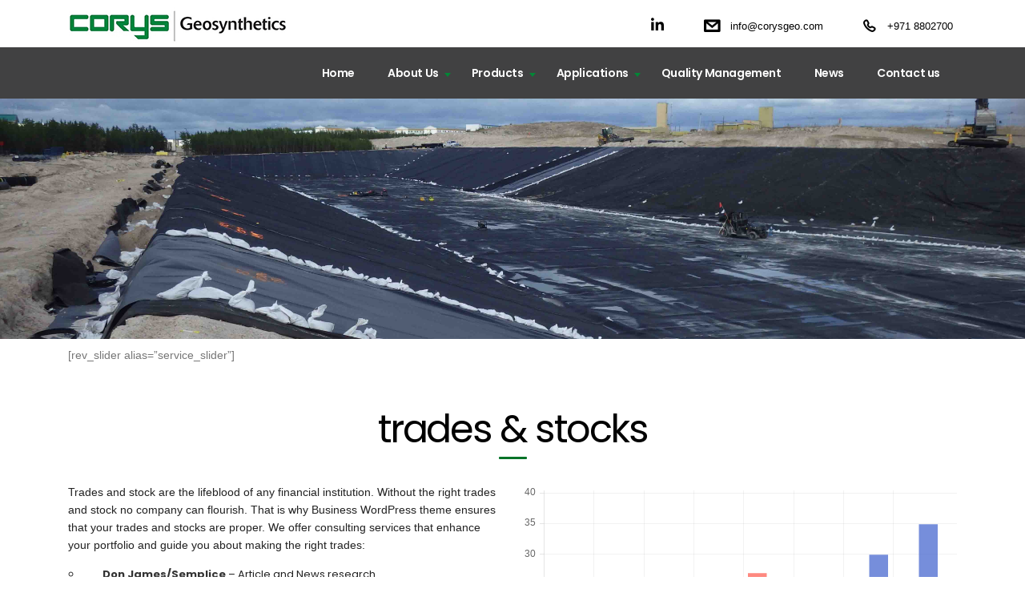

--- FILE ---
content_type: text/html; charset=UTF-8
request_url: https://corysgeo.com/service-new/trades-stocks/
body_size: 14926
content:
<!DOCTYPE html>
<html lang="en-US" class="no-js">
<head>
    <meta charset="UTF-8">
    <meta name="viewport" content="width=device-width, initial-scale=1">
    <link rel="profile" href="http://gmpg.org/xfn/11">
    <link rel="pingback" href="https://corysgeo.com/xmlrpc.php">
    <title>Trades &#038; Stocks &#8211; Corys Geosynthetics</title>
<meta name='robots' content='max-image-preview:large' />
<link rel='dns-prefetch' href='//fonts.googleapis.com' />
<link rel="alternate" type="application/rss+xml" title="Corys Geosynthetics &raquo; Feed" href="https://corysgeo.com/feed/" />
<link rel="alternate" type="application/rss+xml" title="Corys Geosynthetics &raquo; Comments Feed" href="https://corysgeo.com/comments/feed/" />
<link rel="alternate" title="oEmbed (JSON)" type="application/json+oembed" href="https://corysgeo.com/wp-json/oembed/1.0/embed?url=https%3A%2F%2Fcorysgeo.com%2Fservice-new%2Ftrades-stocks%2F" />
<link rel="alternate" title="oEmbed (XML)" type="text/xml+oembed" href="https://corysgeo.com/wp-json/oembed/1.0/embed?url=https%3A%2F%2Fcorysgeo.com%2Fservice-new%2Ftrades-stocks%2F&#038;format=xml" />
<script type="text/javascript">var $TS_VCSC_CurrentPluginRelease = "5.2.2";var $TS_VCSC_CurrentComposerRelease = "7.1";var $TS_VCSC_Lightbox_Activated = true;var $TS_VCSC_Lightbox_Thumbs = "bottom";var $TS_VCSC_Lightbox_Thumbsize = 50;var $TS_VCSC_Lightbox_Animation = "random";var $TS_VCSC_Lightbox_Captions = "data-title";var $TS_VCSC_Lightbox_Closer = true;var $TS_VCSC_Lightbox_Durations = 5000;var $TS_VCSC_Lightbox_Share = false;var $TS_VCSC_Lightbox_LoadAPIs = true;var $TS_VCSC_Lightbox_Social = "fb,tw,gp,pin";var $TS_VCSC_Lightbox_NoTouch = false;var $TS_VCSC_Lightbox_BGClose = true;var $TS_VCSC_Lightbox_NoHashes = true;var $TS_VCSC_Lightbox_Keyboard = true;var $TS_VCSC_Lightbox_FullScreen = true;var $TS_VCSC_Lightbox_Zoom = true;var $TS_VCSC_Lightbox_FXSpeed = 300;var $TS_VCSC_Lightbox_Scheme = "dark";var $TS_VCSC_Lightbox_URLColor = false;var $TS_VCSC_Lightbox_Backlight = "#ffffff";var $TS_VCSC_Lightbox_UseColor = false;var $TS_VCSC_Lightbox_Overlay = "#000000";var $TS_VCSC_Lightbox_Background = "";var $TS_VCSC_Lightbox_Repeat = "no-repeat";var $TS_VCSC_Lightbox_Noise = "";var $TS_VCSC_Lightbox_CORS = false;var $TS_VCSC_Lightbox_Tapping = true;var $TS_VCSC_Lightbox_ScrollBlock = "js";var $TS_VCSC_Lightbox_Protection = "none";var $TS_VCSC_Lightbox_HistoryClose = false;var $TS_VCSC_Lightbox_HomeURL = "https://corysgeo.com";var $TS_VCSC_Lightbox_LastScroll = 0;var $TS_VCSC_Lightbox_Showing = false;var $TS_VCSC_Lightbox_PrettyPhoto = false;var $TS_VCSC_Hammer_ReleaseNew = true;var $TS_VCSC_Countdown_DaysLabel = "Days";var $TS_VCSC_Countdown_DayLabel = "Day";var $TS_VCSC_Countdown_HoursLabel = "Hours";var $TS_VCSC_Countdown_HourLabel = "Hour";var $TS_VCSC_Countdown_MinutesLabel = "Minutes";var $TS_VCSC_Countdown_MinuteLabel = "Minute";var $TS_VCSC_Countdown_SecondsLabel = "Seconds";var $TS_VCSC_Countdown_SecondLabel = "Second";</script><style id='wp-img-auto-sizes-contain-inline-css' type='text/css'>
img:is([sizes=auto i],[sizes^="auto," i]){contain-intrinsic-size:3000px 1500px}
/*# sourceURL=wp-img-auto-sizes-contain-inline-css */
</style>
<link rel='stylesheet' id='sbi_styles-css' href='https://corysgeo.com/wp-content/plugins/instagram-feed/css/sbi-styles.min.css?ver=6.10.0' type='text/css' media='all' />
<style id='wp-emoji-styles-inline-css' type='text/css'>

	img.wp-smiley, img.emoji {
		display: inline !important;
		border: none !important;
		box-shadow: none !important;
		height: 1em !important;
		width: 1em !important;
		margin: 0 0.07em !important;
		vertical-align: -0.1em !important;
		background: none !important;
		padding: 0 !important;
	}
/*# sourceURL=wp-emoji-styles-inline-css */
</style>
<style id='wp-block-library-inline-css' type='text/css'>
:root{--wp-block-synced-color:#7a00df;--wp-block-synced-color--rgb:122,0,223;--wp-bound-block-color:var(--wp-block-synced-color);--wp-editor-canvas-background:#ddd;--wp-admin-theme-color:#007cba;--wp-admin-theme-color--rgb:0,124,186;--wp-admin-theme-color-darker-10:#006ba1;--wp-admin-theme-color-darker-10--rgb:0,107,160.5;--wp-admin-theme-color-darker-20:#005a87;--wp-admin-theme-color-darker-20--rgb:0,90,135;--wp-admin-border-width-focus:2px}@media (min-resolution:192dpi){:root{--wp-admin-border-width-focus:1.5px}}.wp-element-button{cursor:pointer}:root .has-very-light-gray-background-color{background-color:#eee}:root .has-very-dark-gray-background-color{background-color:#313131}:root .has-very-light-gray-color{color:#eee}:root .has-very-dark-gray-color{color:#313131}:root .has-vivid-green-cyan-to-vivid-cyan-blue-gradient-background{background:linear-gradient(135deg,#00d084,#0693e3)}:root .has-purple-crush-gradient-background{background:linear-gradient(135deg,#34e2e4,#4721fb 50%,#ab1dfe)}:root .has-hazy-dawn-gradient-background{background:linear-gradient(135deg,#faaca8,#dad0ec)}:root .has-subdued-olive-gradient-background{background:linear-gradient(135deg,#fafae1,#67a671)}:root .has-atomic-cream-gradient-background{background:linear-gradient(135deg,#fdd79a,#004a59)}:root .has-nightshade-gradient-background{background:linear-gradient(135deg,#330968,#31cdcf)}:root .has-midnight-gradient-background{background:linear-gradient(135deg,#020381,#2874fc)}:root{--wp--preset--font-size--normal:16px;--wp--preset--font-size--huge:42px}.has-regular-font-size{font-size:1em}.has-larger-font-size{font-size:2.625em}.has-normal-font-size{font-size:var(--wp--preset--font-size--normal)}.has-huge-font-size{font-size:var(--wp--preset--font-size--huge)}.has-text-align-center{text-align:center}.has-text-align-left{text-align:left}.has-text-align-right{text-align:right}.has-fit-text{white-space:nowrap!important}#end-resizable-editor-section{display:none}.aligncenter{clear:both}.items-justified-left{justify-content:flex-start}.items-justified-center{justify-content:center}.items-justified-right{justify-content:flex-end}.items-justified-space-between{justify-content:space-between}.screen-reader-text{border:0;clip-path:inset(50%);height:1px;margin:-1px;overflow:hidden;padding:0;position:absolute;width:1px;word-wrap:normal!important}.screen-reader-text:focus{background-color:#ddd;clip-path:none;color:#444;display:block;font-size:1em;height:auto;left:5px;line-height:normal;padding:15px 23px 14px;text-decoration:none;top:5px;width:auto;z-index:100000}html :where(.has-border-color){border-style:solid}html :where([style*=border-top-color]){border-top-style:solid}html :where([style*=border-right-color]){border-right-style:solid}html :where([style*=border-bottom-color]){border-bottom-style:solid}html :where([style*=border-left-color]){border-left-style:solid}html :where([style*=border-width]){border-style:solid}html :where([style*=border-top-width]){border-top-style:solid}html :where([style*=border-right-width]){border-right-style:solid}html :where([style*=border-bottom-width]){border-bottom-style:solid}html :where([style*=border-left-width]){border-left-style:solid}html :where(img[class*=wp-image-]){height:auto;max-width:100%}:where(figure){margin:0 0 1em}html :where(.is-position-sticky){--wp-admin--admin-bar--position-offset:var(--wp-admin--admin-bar--height,0px)}@media screen and (max-width:600px){html :where(.is-position-sticky){--wp-admin--admin-bar--position-offset:0px}}

/*# sourceURL=wp-block-library-inline-css */
</style><style id='global-styles-inline-css' type='text/css'>
:root{--wp--preset--aspect-ratio--square: 1;--wp--preset--aspect-ratio--4-3: 4/3;--wp--preset--aspect-ratio--3-4: 3/4;--wp--preset--aspect-ratio--3-2: 3/2;--wp--preset--aspect-ratio--2-3: 2/3;--wp--preset--aspect-ratio--16-9: 16/9;--wp--preset--aspect-ratio--9-16: 9/16;--wp--preset--color--black: #000000;--wp--preset--color--cyan-bluish-gray: #abb8c3;--wp--preset--color--white: #ffffff;--wp--preset--color--pale-pink: #f78da7;--wp--preset--color--vivid-red: #cf2e2e;--wp--preset--color--luminous-vivid-orange: #ff6900;--wp--preset--color--luminous-vivid-amber: #fcb900;--wp--preset--color--light-green-cyan: #7bdcb5;--wp--preset--color--vivid-green-cyan: #00d084;--wp--preset--color--pale-cyan-blue: #8ed1fc;--wp--preset--color--vivid-cyan-blue: #0693e3;--wp--preset--color--vivid-purple: #9b51e0;--wp--preset--gradient--vivid-cyan-blue-to-vivid-purple: linear-gradient(135deg,rgb(6,147,227) 0%,rgb(155,81,224) 100%);--wp--preset--gradient--light-green-cyan-to-vivid-green-cyan: linear-gradient(135deg,rgb(122,220,180) 0%,rgb(0,208,130) 100%);--wp--preset--gradient--luminous-vivid-amber-to-luminous-vivid-orange: linear-gradient(135deg,rgb(252,185,0) 0%,rgb(255,105,0) 100%);--wp--preset--gradient--luminous-vivid-orange-to-vivid-red: linear-gradient(135deg,rgb(255,105,0) 0%,rgb(207,46,46) 100%);--wp--preset--gradient--very-light-gray-to-cyan-bluish-gray: linear-gradient(135deg,rgb(238,238,238) 0%,rgb(169,184,195) 100%);--wp--preset--gradient--cool-to-warm-spectrum: linear-gradient(135deg,rgb(74,234,220) 0%,rgb(151,120,209) 20%,rgb(207,42,186) 40%,rgb(238,44,130) 60%,rgb(251,105,98) 80%,rgb(254,248,76) 100%);--wp--preset--gradient--blush-light-purple: linear-gradient(135deg,rgb(255,206,236) 0%,rgb(152,150,240) 100%);--wp--preset--gradient--blush-bordeaux: linear-gradient(135deg,rgb(254,205,165) 0%,rgb(254,45,45) 50%,rgb(107,0,62) 100%);--wp--preset--gradient--luminous-dusk: linear-gradient(135deg,rgb(255,203,112) 0%,rgb(199,81,192) 50%,rgb(65,88,208) 100%);--wp--preset--gradient--pale-ocean: linear-gradient(135deg,rgb(255,245,203) 0%,rgb(182,227,212) 50%,rgb(51,167,181) 100%);--wp--preset--gradient--electric-grass: linear-gradient(135deg,rgb(202,248,128) 0%,rgb(113,206,126) 100%);--wp--preset--gradient--midnight: linear-gradient(135deg,rgb(2,3,129) 0%,rgb(40,116,252) 100%);--wp--preset--font-size--small: 13px;--wp--preset--font-size--medium: 20px;--wp--preset--font-size--large: 36px;--wp--preset--font-size--x-large: 42px;--wp--preset--spacing--20: 0.44rem;--wp--preset--spacing--30: 0.67rem;--wp--preset--spacing--40: 1rem;--wp--preset--spacing--50: 1.5rem;--wp--preset--spacing--60: 2.25rem;--wp--preset--spacing--70: 3.38rem;--wp--preset--spacing--80: 5.06rem;--wp--preset--shadow--natural: 6px 6px 9px rgba(0, 0, 0, 0.2);--wp--preset--shadow--deep: 12px 12px 50px rgba(0, 0, 0, 0.4);--wp--preset--shadow--sharp: 6px 6px 0px rgba(0, 0, 0, 0.2);--wp--preset--shadow--outlined: 6px 6px 0px -3px rgb(255, 255, 255), 6px 6px rgb(0, 0, 0);--wp--preset--shadow--crisp: 6px 6px 0px rgb(0, 0, 0);}:where(.is-layout-flex){gap: 0.5em;}:where(.is-layout-grid){gap: 0.5em;}body .is-layout-flex{display: flex;}.is-layout-flex{flex-wrap: wrap;align-items: center;}.is-layout-flex > :is(*, div){margin: 0;}body .is-layout-grid{display: grid;}.is-layout-grid > :is(*, div){margin: 0;}:where(.wp-block-columns.is-layout-flex){gap: 2em;}:where(.wp-block-columns.is-layout-grid){gap: 2em;}:where(.wp-block-post-template.is-layout-flex){gap: 1.25em;}:where(.wp-block-post-template.is-layout-grid){gap: 1.25em;}.has-black-color{color: var(--wp--preset--color--black) !important;}.has-cyan-bluish-gray-color{color: var(--wp--preset--color--cyan-bluish-gray) !important;}.has-white-color{color: var(--wp--preset--color--white) !important;}.has-pale-pink-color{color: var(--wp--preset--color--pale-pink) !important;}.has-vivid-red-color{color: var(--wp--preset--color--vivid-red) !important;}.has-luminous-vivid-orange-color{color: var(--wp--preset--color--luminous-vivid-orange) !important;}.has-luminous-vivid-amber-color{color: var(--wp--preset--color--luminous-vivid-amber) !important;}.has-light-green-cyan-color{color: var(--wp--preset--color--light-green-cyan) !important;}.has-vivid-green-cyan-color{color: var(--wp--preset--color--vivid-green-cyan) !important;}.has-pale-cyan-blue-color{color: var(--wp--preset--color--pale-cyan-blue) !important;}.has-vivid-cyan-blue-color{color: var(--wp--preset--color--vivid-cyan-blue) !important;}.has-vivid-purple-color{color: var(--wp--preset--color--vivid-purple) !important;}.has-black-background-color{background-color: var(--wp--preset--color--black) !important;}.has-cyan-bluish-gray-background-color{background-color: var(--wp--preset--color--cyan-bluish-gray) !important;}.has-white-background-color{background-color: var(--wp--preset--color--white) !important;}.has-pale-pink-background-color{background-color: var(--wp--preset--color--pale-pink) !important;}.has-vivid-red-background-color{background-color: var(--wp--preset--color--vivid-red) !important;}.has-luminous-vivid-orange-background-color{background-color: var(--wp--preset--color--luminous-vivid-orange) !important;}.has-luminous-vivid-amber-background-color{background-color: var(--wp--preset--color--luminous-vivid-amber) !important;}.has-light-green-cyan-background-color{background-color: var(--wp--preset--color--light-green-cyan) !important;}.has-vivid-green-cyan-background-color{background-color: var(--wp--preset--color--vivid-green-cyan) !important;}.has-pale-cyan-blue-background-color{background-color: var(--wp--preset--color--pale-cyan-blue) !important;}.has-vivid-cyan-blue-background-color{background-color: var(--wp--preset--color--vivid-cyan-blue) !important;}.has-vivid-purple-background-color{background-color: var(--wp--preset--color--vivid-purple) !important;}.has-black-border-color{border-color: var(--wp--preset--color--black) !important;}.has-cyan-bluish-gray-border-color{border-color: var(--wp--preset--color--cyan-bluish-gray) !important;}.has-white-border-color{border-color: var(--wp--preset--color--white) !important;}.has-pale-pink-border-color{border-color: var(--wp--preset--color--pale-pink) !important;}.has-vivid-red-border-color{border-color: var(--wp--preset--color--vivid-red) !important;}.has-luminous-vivid-orange-border-color{border-color: var(--wp--preset--color--luminous-vivid-orange) !important;}.has-luminous-vivid-amber-border-color{border-color: var(--wp--preset--color--luminous-vivid-amber) !important;}.has-light-green-cyan-border-color{border-color: var(--wp--preset--color--light-green-cyan) !important;}.has-vivid-green-cyan-border-color{border-color: var(--wp--preset--color--vivid-green-cyan) !important;}.has-pale-cyan-blue-border-color{border-color: var(--wp--preset--color--pale-cyan-blue) !important;}.has-vivid-cyan-blue-border-color{border-color: var(--wp--preset--color--vivid-cyan-blue) !important;}.has-vivid-purple-border-color{border-color: var(--wp--preset--color--vivid-purple) !important;}.has-vivid-cyan-blue-to-vivid-purple-gradient-background{background: var(--wp--preset--gradient--vivid-cyan-blue-to-vivid-purple) !important;}.has-light-green-cyan-to-vivid-green-cyan-gradient-background{background: var(--wp--preset--gradient--light-green-cyan-to-vivid-green-cyan) !important;}.has-luminous-vivid-amber-to-luminous-vivid-orange-gradient-background{background: var(--wp--preset--gradient--luminous-vivid-amber-to-luminous-vivid-orange) !important;}.has-luminous-vivid-orange-to-vivid-red-gradient-background{background: var(--wp--preset--gradient--luminous-vivid-orange-to-vivid-red) !important;}.has-very-light-gray-to-cyan-bluish-gray-gradient-background{background: var(--wp--preset--gradient--very-light-gray-to-cyan-bluish-gray) !important;}.has-cool-to-warm-spectrum-gradient-background{background: var(--wp--preset--gradient--cool-to-warm-spectrum) !important;}.has-blush-light-purple-gradient-background{background: var(--wp--preset--gradient--blush-light-purple) !important;}.has-blush-bordeaux-gradient-background{background: var(--wp--preset--gradient--blush-bordeaux) !important;}.has-luminous-dusk-gradient-background{background: var(--wp--preset--gradient--luminous-dusk) !important;}.has-pale-ocean-gradient-background{background: var(--wp--preset--gradient--pale-ocean) !important;}.has-electric-grass-gradient-background{background: var(--wp--preset--gradient--electric-grass) !important;}.has-midnight-gradient-background{background: var(--wp--preset--gradient--midnight) !important;}.has-small-font-size{font-size: var(--wp--preset--font-size--small) !important;}.has-medium-font-size{font-size: var(--wp--preset--font-size--medium) !important;}.has-large-font-size{font-size: var(--wp--preset--font-size--large) !important;}.has-x-large-font-size{font-size: var(--wp--preset--font-size--x-large) !important;}
/*# sourceURL=global-styles-inline-css */
</style>

<style id='classic-theme-styles-inline-css' type='text/css'>
/*! This file is auto-generated */
.wp-block-button__link{color:#fff;background-color:#32373c;border-radius:9999px;box-shadow:none;text-decoration:none;padding:calc(.667em + 2px) calc(1.333em + 2px);font-size:1.125em}.wp-block-file__button{background:#32373c;color:#fff;text-decoration:none}
/*# sourceURL=/wp-includes/css/classic-themes.min.css */
</style>
<link rel='stylesheet' id='stm-stm-css' href='https://corysgeo.com/wp-content/uploads/stm_fonts/stm/stm.css?ver=1.0' type='text/css' media='all' />
<link rel='stylesheet' id='formcraft-common-css' href='https://corysgeo.com/wp-content/plugins/formcraft3/dist/formcraft-common.css?ver=3.9.12' type='text/css' media='all' />
<link rel='stylesheet' id='formcraft-form-css' href='https://corysgeo.com/wp-content/plugins/formcraft3/dist/form.css?ver=3.9.12' type='text/css' media='all' />
<link rel='stylesheet' id='bootstrap-css' href='https://corysgeo.com/wp-content/themes/consulting/assets/css/bootstrap.min.css?ver=4.1.3' type='text/css' media='all' />
<link rel='stylesheet' id='font-awesome-css' href='https://corysgeo.com/wp-content/themes/consulting/assets/css/font-awesome.min.css?ver=4.1.3' type='text/css' media='all' />
<link rel='stylesheet' id='consulting-style-css' href='https://corysgeo.com/wp-content/themes/consulting/style.css?ver=4.1.3' type='text/css' media='all' />
<link rel='stylesheet' id='consulting-layout-css' href='https://corysgeo.com/wp-content/themes/consulting/assets/css/layout_zurich/main.css?ver=4.1.3' type='text/css' media='all' />
<style id='consulting-layout-inline-css' type='text/css'>
.page_title{ color: #ffffff !important; background-repeat: no-repeat !important; }body .page_title h1:after{
				background: #ffffff;
			}.mtc, .mtc_h:hover{
					color: #002e5b!important
				}.stc, .stc_h:hover{
					color: #ff636a!important
				}.ttc, .ttc_h:hover{
					color: #ff636a!important
				}.mbc, .mbc_h:hover, .stm-search .stm_widget_search button{
					background-color: #002e5b!important
				}.sbc, .sbc_h:hover{
					background-color: #ff636a!important
				}.tbc, .tbc_h:hover{
					background-color: #ff636a!important
				}.mbdc, .mbdc_h:hover{
					border-color: #002e5b!important
				}.sbdc, .sbdc_h:hover{
					border-color: #ff636a!important
				}.tbdc, .tbdc_h:hover{
					border-color: #ff636a!important
				}
/*# sourceURL=consulting-layout-inline-css */
</style>
<link rel='stylesheet' id='select2-css' href='https://corysgeo.com/wp-content/themes/consulting/assets/css/select2.min.css?ver=4.1.3' type='text/css' media='all' />
<link rel='stylesheet' id='header_builder-css' href='https://corysgeo.com/wp-content/themes/consulting/assets/css/header_builder.css?ver=4.1.3' type='text/css' media='all' />
<link rel='stylesheet' id='stm_megamenu-css' href='https://corysgeo.com/wp-content/themes/consulting/inc/megamenu/assets/css/megamenu.css?ver=6.9' type='text/css' media='all' />
<link rel='stylesheet' id='js_composer_front-css' href='https://corysgeo.com/wp-content/plugins/js_composer/assets/css/js_composer.min.css?ver=7.1' type='text/css' media='all' />
<link rel='stylesheet' id='stm-google-fonts-css' href='//fonts.googleapis.com/css?family=Poppins%7CPoppins%3Aregular%2C700%2C300%2C500%2C600&#038;subset=latin%2Clatin-ext%2Cdevanagari&#038;ver=4.1.3' type='text/css' media='all' />
<!--n2css--><!--n2js--><script type="text/javascript" src="https://corysgeo.com/wp-includes/js/jquery/jquery.min.js?ver=3.7.1" id="jquery-core-js"></script>
<script type="text/javascript" src="https://corysgeo.com/wp-includes/js/jquery/jquery-migrate.min.js?ver=3.4.1" id="jquery-migrate-js"></script>
<script type="text/javascript" src="https://corysgeo.com/wp-content/themes/consulting/inc/megamenu/assets/js/megamenu.js?ver=6.9" id="stm_megamenu-js"></script>
<script></script><link rel="https://api.w.org/" href="https://corysgeo.com/wp-json/" /><link rel="EditURI" type="application/rsd+xml" title="RSD" href="https://corysgeo.com/xmlrpc.php?rsd" />
<meta name="generator" content="WordPress 6.9" />
<link rel="canonical" href="https://corysgeo.com/service-new/trades-stocks/" />
<link rel='shortlink' href='https://corysgeo.com/?p=568' />
<style type="text/css" id="simple-css-output">body.header_style_6 .top_bar { background: #000 !important;}body.header_style_6 .header_top { background: #fff !important;}body.header_style_4 .top_nav { background: #414142;}body.header_style_4 .header_top { background: #fff; padding: 10px 0 5px;}.top_nav .top_nav_wrapper > ul > li { padding: 0 0 0 14px;}h1:after, .h1:after, h2:after, .h2:after, h3:after, .h3:after, h4:after, .h4:after, h5:after, .h5:after, h6:after, .h6:after { height: 3px; background: #007328;}.icon_box.style_5 .icon_box_inner .icon_bg { background: #69b08b;}.icon_box.style_5 { height: 345px;}.page-id-4498 .wpb_content_element img { border-right-width: 1px !important; border-right-color: #919191 !important; border-right-style: dotted !important;}#footer { background-image: linear-gradient(to right, #1a1d1b 0%, #032f17 50%,#009342 100%); height: 85px;}#footer .footer_widgets { position: relative; padding: 25px 0 0;}#footer .copyright_row .copyright_row_wr { border-top: 1px solid rgba(204, 204, 204, 0.25); padding: 6px 0 6px;}#footer .footer_widgets .widget { margin: 0 0 0;}body.header_style_4 .header_top .icon_text { margin-left: 40px;}body.header_style_4 .header_top .icon_text.big { margin-left: 40px;}.icon_text .icon { margin: 0 14px 0 0;}.icon_text .icon { margin: 0 14px 0 0;}body.header_style_4 .header_top .icon_text .icon { margin-right: 13px; font-size: 15px;}body.header_style_4 .header_top .icon_text { margin-top: 15px;}.header_socials a { font-size: 16px;}.icon_text .icon { color: #000 !important;}.top_nav .top_nav_wrapper > ul > li.current_page_item > a { color: #3ea96f;}.icon_box.style_5:hover:after { width: 100%; background-color: #000000;}h1, .h1, h2, .h2, h3, .h3, h4, .h4, h5, .h5, h6, .h6 { color:#000;}.vc_custom_heading mark { color: #178a4a;}.icon_box.style_2 .icon.font-color_secondary i { color: #178a4a;}.stm_works_wr.grid.style_1 .stm_works .item .item_wr:before { background: rgba(23, 137, 73, 0.58);}a { color: #ffffff; } a:hover { color: #00792b !important; text-decoration: none;}.testimonials_carousel .testimonial .info .company { color: #016830;}.testimonials_carousel .testimonial:after { color: #025f2c;}.icon_box.style_5 .icon_box_inner .text_more:hover { color:#025f2c;}.stm_contacts_widget.style_4 ul li .icon { color: #07cc5e;}#footer .copyright_row .copyright_row_wr .socials ul li a { color: #000000;}.top_nav .top_nav_wrapper > ul > li ul li:hover > a { background: #c5ead2;}body.header_style_4 .top_nav .top_nav_wrapper > ul > li.menu-item-has-children > a:after { border-color: #038636 transparent transparent transparent;}.top_nav .top_nav_wrapper > ul > li:hover > a { color: #00853e;}.page_title { background-image: url(https://corysgeo.com/wp-content/uploads/2018/07/Cigar-Lake-Slime-Ponds-banner-1.jpg) !important; height: 300px; margin: 0;}.company_history > ul > li .sep:after { background: #03813e;}.icon_box.style_1.hexagon .icon i { color: #038737;}.posts_list > ul.no-paginate > li:last-child { display: none;}.posts_list > ul { margin: 30px 0 0 0;}.button { background: #13231a !important;}.button:hover { border-color: #017334; }.third_bg_color { background-color: #ffffff;}.top_nav .top_nav_wrapper > ul > li.current-menu-ancestor > a, .top_nav .top_nav_wrapper > ul > li.current-menu-parent > a { color: #03853c;}.page_title.transparent h1:after { background-color: #00873e;}.category-lagoon-project-in-qatar { margin: 10px 0 0 0;}.stm_contacts_widget ul li .icon { color: #007426;}.company_history > ul > li .company_history_text p { font-size: 14px;}.post_read_more { text-transform: capitalize !important;}.stm_post_details .comments_num .fa { color: #007328 !important;}.stm_post_details ul li i { color: #007328;}.button i { color: #01682f !important;}.widget.widget_categories ul li:hover > a { border-left-color: #007328;}.wpb_text_column ul li:before, .comment-body .comment-text ul li:before { font-size: 10px; color: #02642e;}.widget.widget_nav_menu ul li.current-menu-item > a, .widget.widget_nav_menu ul li.current_page_item > a { border-left-color: #03813e;}.widget.widget_nav_menu ul li:hover > a { border-left-color: #03813e;}.widget.widget_nav_menu ul li.current-menu-item:hover > a, .widget.widget_nav_menu ul li.current_page_item:hover > a { border-left-color: #038737;}.header_top .fa-map-marker { display:none;}.linkedin-top { font-size: 18px; margin: -3px 0 0 0;}body.header_style_4 .top_nav .top_nav_wrapper > ul > li { font-size: 14px;}.top_nav .top_nav_wrapper > ul > li { padding: 0 0 0 0;}body.header_style_4 .header_top { background: #fff; padding: 10px 0 0;}.page_title { background-color: #ffffff;}.cool-timeline.white-timeline .timeline-post.even .timeline-content .content-title { background: #29b246; display: none;}.cool-timeline.white-timeline .timeline-post.odd .timeline-content .content-title { background: #ce792f; display: none;}.cool_timeline h1.timeline-main-title { display: none;}.html .formcraft-css .powered-by { display: none;}.top_nav .top_nav_wrapper > ul > li ul ul { background: #ffff !important; }.top_nav .top_nav_wrapper > ul > li ul ul li a { color: #333333;}.top_nav .top_nav_wrapper > ul { float: right;}.cool-timeline-wrapper { width: 100%; max-width: 1024px; margin: 0em auto; font-weight: 400;}#menu-leftmenu { width: 75% !important;}.cool-timeline .timeline-post { margin-bottom: 0;}.linkedin-top { color: #000;}.about-learn { background-color: #03823f;}.about-learn .vc_btn3.vc_btn3-color-success.vc_btn3-style-modern { color: #fff; border-color: #03823f; background-color: #03823f;}.testimonials_carousel .testimonial .image img { width: 6%;}.footer-sec { line-height: 28px !important;}.vc_btn3.vc_btn3-color-juicy-pink, .vc_btn3.vc_btn3-color-juicy-pink.vc_btn3-style-flat { color: #fff; background-color: #008640;}html .formcraft-css .powered-by { display: none;}html body .fc_modal .formcraft-css form.fc-form { padding: 30px;}html body .fc_modal-dialog .powered-by { display:none;}.values-flip h3:after, .h3:after { margin: 3px auto 0; background: #eaeaea !important;}.stm_works_wr.grid.style_1 .stm_works .item .item_wr .title:before { margin: 0 0 -39px !important; background: #ffffff !important;}.product-image-sec h1:after, .h1:after, h2:after, .h2:after, h3:after, .h3:after, h4:after, .h4:after, h5:after, .h5:after, h6:after, .h6:after { height: 3px; background: #ffffff; margin: 8px auto;}.ts-hover-effects-grid figure figcaption h2 { font-size: 23px !important;}.flip-box-wrap .horizontal_flip_left .ifb-back { background: #fff !important;}.flip-box-wrap .ifb-jq-height .ifb-back p { max-height: 100%; overflow: visible; display: block; color: #000 !important;}.flip-box-wrap .flip-box .flipbox_heading { color: #000 !important;}.widget.widget_nav_menu ul li a { color: #000000;}body .overlay_3:before { background: rgb(65, 65, 66);}.testimonials_carousel .testimonial .info h4 { color: #363a3e;}.flip-box-wrap .flip-box .ifb-front .flipbox_heading { color: #fff !important;}.formcraft-css .fc-form.fc-form-1 .form-element .field-cover input[type="text"] { border: 1px solid #000 !important;}.validation-lenient { border: 1px solid #000 !important;}.page_title h1 { color: inherit; letter-spacing: 3px;}.news-geo .vc_gitem_row .vc_gitem-col { background-image: linear-gradient(to right, #01853d 0%, #414142 50%,#009342 100%);}.news-geo h4 { color:#fff;}.news-geo p { color:#fff;}.news-geo .vc_grid-filter.vc_grid-filter-size-md .vc_grid-filter-item { font-size: 100%; padding: 10px 42px; border-radius: 0;}.wpb_content_element ul li:before { content: none;}.news-geo .vc_grid-filter.vc_grid-filter-size-md .vc_grid-filter-item { background: #058c42; color: #fff !important;}.news-geo .c_grid-filter.vc_grid-filter-color-grey>.vc_grid-filter-item.vc_active>span { color:#fff !important;}.news-geo .vc_btn3.vc_btn3-color-juicy-pink:hover { background-color: #ffffff !important;}.page_title h1:after { margin: 0 !important;}.footer-sec a:hover { color: #ffffff !important; text-decoration: none;}.wpb_text_column ul { list-style: circle; margin: 0 0 0 17px;}.simple_button:hover { color: #ffffff !important; text-decoration: none;}.select2-container { z-index: 9999999999999; min-height: 53px;}.select2-container .select2-dropdown .select2-results__option--highlighted[aria-selected] { background: #116a3b;}.home-read a:hover { color:#fff !important;} @media only screen and (max-width: 991px) { .mobile_header .top_nav_mobile .main_menu_nav > li > a { font-size:14px; text-transform: capitalize; color: #fff !important;} .mobile_header .top_nav_mobile .main_menu_nav li.current_page_item > a { color: #fff !important; } #menu_toggle { margin: 24px -15px 9px; } .icon_text .icon { color: #007c36 !important; font-size: 14px; } .mobile_header .icon_texts { padding: 40px 20px; } .vc_hidden-xs { display: block!important; } .mobile_header .header_info { background: #00792f;} #header .header_top { display: block; } .header_top .container { display: none; } #header { padding-bottom: 0; } .entry-content h2 { font-size: 26px; } .social-head p { font-size:16px; line-height:45px; } #main { position: relative; padding: 0 0 0; z-index: 10;} .linkedin-top { font-size: 18px; margin: 13px 0 0 0; padding: 0 0 0 0;} .social-section-home { margin-top: 25px !important; } }@media only screen and (min-width: 320px)and (max-width: 480px) { #footer { height: 200px; } .mobile_header .icon_texts { padding: 0 0; } body.header_style_4 .header_top .icon_text { margin-top: 0; } body.header_style_4 .header_top .icon_text { margin-left: 0; } body.header_style_4 .header_top .icon_text .icon { margin-right: 0; font-size: 15px; } .mobile_header .header_info .icon_text .icon { width: 28px; margin: 0; } .linkedin-top { font-size: 18px; margin: -2px 0 0 0; padding: 0 0 0 0;} .flip-box-wrap { padding-bottom: 0 !important; } .contact-detail-left { margin: 0 0 20px 0; } #footer .footer_widgets { position: relative; padding: 6px 0 0; } .widget.widget_text { font-size: 12px; } .mobile_header .header_info { background: #414142; } body.header_style_4 .header_top .logo a { margin-top: -13px; max-width: 100%;} .history-para { padding: 10px; } .Geomembranes-bottom { margin: 15px 0 0 0; } .geo-left-side { margin: 0 0 30px 0; } .geo-right-side { margin: 0 0 30px 0; } .tp-caption { color:#000 !important; } .geo-right-side p { text-align:justify; } }</style>		<script type="text/javascript">
			var ajaxurl = 'https://corysgeo.com/wp-admin/admin-ajax.php';
		</script>
		<meta name="generator" content="Powered by WPBakery Page Builder - drag and drop page builder for WordPress."/>
<link rel="icon" href="https://corysgeo.com/wp-content/uploads/2018/07/cropped-ABS-32x32.png" sizes="32x32" />
<link rel="icon" href="https://corysgeo.com/wp-content/uploads/2018/07/cropped-ABS-192x192.png" sizes="192x192" />
<link rel="apple-touch-icon" href="https://corysgeo.com/wp-content/uploads/2018/07/cropped-ABS-180x180.png" />
<meta name="msapplication-TileImage" content="https://corysgeo.com/wp-content/uploads/2018/07/cropped-ABS-270x270.png" />
<style type="text/css" title="dynamic-css" class="options-output">.top_nav_wr .top_nav .logo a img{width:275px;}.top_nav_wr .top_nav .logo a img{height:62px;}h1, .h1,
					h2, .h2,
					h3, .h3,
					h4, .h4,
					h5, .h5,
					h6, .h6,
					.top_nav .top_nav_wrapper > ul,
					.top_nav .icon_text strong,
					.stm_testimonials .item .testimonial-info .testimonial-text .name,
					.stats_counter .counter_title,
					.stm_contact .stm_contact_info .stm_contact_job,
					.vacancy_table_wr .vacancy_table thead th,
					.testimonials_carousel .testimonial .info .position,
					.testimonials_carousel .testimonial .info .company,
					.stm_gmap_wrapper .gmap_addresses .addresses .item .title,
					.company_history > ul > li .year,
					.stm_contacts_widget,
					.stm_works_wr.grid .stm_works .item .item_wr .title,
					.stm_works_wr.grid_with_filter .stm_works .item .info .title,
					body .vc_general.vc_btn3,
					.consulting-rev-title,
					.consulting-rev-title-2,
					.consulting-rev-title-3,
					.consulting-rev-text,
					body .vc_tta-container .vc_tta.vc_general.vc_tta-tabs.theme_style .vc_tta-tabs-container .vc_tta-tabs-list .vc_tta-tab a,
					strong, b,
					.button,
					.woocommerce a.button,
					.woocommerce button.button,
					.woocommerce input.button,
					.woocommerce-cart .wc-proceed-to-checkout a.checkout-button,
					.woocommerce input.button.alt,
					.request_callback p,
					ul.comment-list .comment .comment-author,
					.page-numbers .page-numbers,
					#footer .footer_widgets .widget.widget_recent_entries ul li a,
					.default_widgets .widget.widget_nav_menu ul li,
					.default_widgets .widget.widget_categories ul li,
					.default_widgets .widget.widget_product_categories ul li,
					.stm_sidebar .widget.widget_nav_menu ul li, .stm_sidebar .widget.widget_categories ul li,
					.stm_sidebar .widget.widget_product_categories ul li,
					.shop_widgets .widget.widget_nav_menu ul li,
					.shop_widgets .widget.widget_categories ul li,
					.shop_widgets .widget.widget_product_categories ul li,
					.default_widgets .widget.widget_recent_entries ul li a,
					.stm_sidebar .widget.widget_recent_entries ul li a,
					.shop_widgets .widget.widget_recent_entries ul li a,
					.staff_bottom_wr .staff_bottom .infos .info,
					.woocommerce .widget_price_filter .price_slider_amount .button,
					.woocommerce ul.product_list_widget li .product-title,
					.woocommerce ul.products li.product .price,
					.woocommerce a.added_to_cart,
					.woocommerce div.product .woocommerce-tabs ul.tabs li a,
					.woocommerce div.product form.cart .variations label,
					.woocommerce table.shop_table th,
					.woocommerce-cart table.cart th.product-name a,
					.woocommerce-cart table.cart td.product-name a,
					.woocommerce-cart table.cart th .amount,
					.woocommerce-cart table.cart td .amount,
					.stm_services .item .item_wr .content .read_more,
					.staff_list ul li .staff_info .staff_department,
					.stm_partner.style_2 .stm_partner_content .position,
					.wpb_text_column ul li,
					.comment-body .comment-text ul li,
					body.header_style_4 .header_top .icon_text.big .text strong,
					.info_box .read_more,
					.stm_services_tabs .service_tab_item .service_name,
					.stm_services_tabs .services_categories ul li a,
					.stm_services_tabs .service_tab_item .service_cost,
					.vc_custom_heading .subtitle,
					.stm_gmap_wrapper .gmap_addresses .addresses .item .title,
					.info_box h4,
					.testimonials_carousel.style_2 .item .testimonial-info .testimonial-text .name,
					.staff_carousel_item .staff_department,
					body.header_style_5 .header_top .info-text strong,
					.stm_works_wr.grid_2.style_1 .stm_works .item .item_wr .title,
					.stm_works_wr.grid_2.style_2 .stm_works .item .item_wr .title,
					.stm_works_wr.grid_with_filter.style_1 .stm_works .item .item_wr .title,
					.stm_works_wr.grid_with_filter.style_2 .stm_works .item .item_wr .title,
					body.header_style_7 .side_nav .main_menu_nav > li > a,
					body.header_style_7 .side_nav .main_menu_nav > li ul li a,
					body.header_style_5 .header_top .info-text b{font-family:Poppins;}h1, .h1{text-transform:none;}h2, .h2{font-size:40px;}h2, .h2{line-height:44px;}h2, .h2{text-transform:none;}h3, .h3{font-size:26px;}h3, .h3{line-height:28px;}</style>
<style type="text/css" data-type="vc_shortcodes-custom-css">.vc_custom_1452836633781{margin-bottom: 53px !important;}.vc_custom_1452837797829{margin-bottom: 51px !important;}.vc_custom_1452840284250{padding-top: 47px !important;padding-bottom: 18px !important;background-color: #f2f2f2 !important;}.vc_custom_1519827554316{margin-bottom: 33px !important;padding-top: 47px !important;padding-bottom: 60px !important;background-image: url(http://consulting.stylemixthemes.com/demo/wp-content/uploads/sites/22/2016/01/service_parallax.jpg?id=3152) !important;background-position: center !important;background-repeat: no-repeat !important;background-size: cover !important;}.vc_custom_1453099700139{margin-bottom: 48px !important;}.vc_custom_1453974134693{margin-bottom: -60px !important;padding-top: 82px !important;padding-bottom: 125px !important;}.vc_custom_1453464607012{margin-bottom: 30px !important;}.vc_custom_1452839683405{margin-bottom: 40px !important;}.vc_custom_1452839824807{margin-bottom: 27px !important;}.vc_custom_1452839938467{margin-bottom: 27px !important;}.vc_custom_1452839938467{margin-bottom: 27px !important;}.vc_custom_1456312091330{margin-bottom: 40px !important;}.vc_custom_1453448862907{padding-top: 10px !important;padding-right: 50px !important;padding-bottom: 36px !important;padding-left: 50px !important;}.vc_custom_1453448925038{padding-top: 10px !important;padding-right: 50px !important;padding-bottom: 36px !important;padding-left: 50px !important;}.vc_custom_1453448929734{padding-top: 10px !important;padding-right: 50px !important;padding-bottom: 36px !important;padding-left: 50px !important;}.vc_custom_1456312081882{margin-bottom: 34px !important;}.vc_custom_1456312072059{margin-bottom: 38px !important;}.vc_custom_1453096632149{margin-bottom: 28px !important;}.vc_custom_1456312052114{margin-bottom: 40px !important;}</style><noscript><style> .wpb_animate_when_almost_visible { opacity: 1; }</style></noscript><link rel='stylesheet' id='vc_google_fonts_abril_fatfaceregular-css' href='//fonts.googleapis.com/css?family=Abril+Fatface%3Aregular&#038;ver=6.9' type='text/css' media='all' />
<link rel='stylesheet' id='vc_font_awesome_5_shims-css' href='https://corysgeo.com/wp-content/plugins/js_composer/assets/lib/bower/font-awesome/css/v4-shims.min.css?ver=7.1' type='text/css' media='all' />
<link rel='stylesheet' id='vc_font_awesome_5-css' href='https://corysgeo.com/wp-content/plugins/js_composer/assets/lib/bower/font-awesome/css/all.min.css?ver=7.1' type='text/css' media='all' />
</head>
<body class="wp-singular stm_service-template-default single single-stm_service postid-568 wp-theme-consulting site_layout_zurich  header_style_4 sticky_menu wpb-js-composer js-comp-ver-7.1 vc_responsive">
<div id="wrapper">
<div id="fullpage" class="content_wrapper">
<header id="header">
                                        <div class="top_bar">
                    <div class="container">
                                                                                <div class="top_bar_info_wr">
                                                                                                                                                                                                                                                </div>
                                            </div>
                </div>
                                                        <div class="header_top clearfix">
                    <div class="container">
                                                <div class="logo">
                                                                                                                                <a href="https://corysgeo.com/"><img src="https://corysgeo.com/wp-content/uploads/2018/07/ABS.png" style="width: 275px; height: 62px;" alt="Corys Geosynthetics" /></a>
                                                                                    </div>
                                                                                    <div class="icon_text big clearfix">
                                    <div class="icon"><i class="fa stm-phone6"></i></div>
                                    <div class="text"><a style="color:#000;" href="tel:"+971 8802700">+971 8802700</a></div>
                                </div>
                                                                                        <div class="icon_text clearfix">
                                    <div class="icon"><i class="fa stm-email"></i></div>
                                    <div class="text">
                                        <a style="color:#000;" href="mailto:info@corysgeo.com">info@corysgeo.com</a>                                    </div>
                                </div>
                                                                                        <div class="icon_text clearfix">
                                    <div class="icon"><i class="fa fa fa-map-marker"></i></div>
                                    <div class="text stm_st_address_1">
                                        <div class="linkedin-top"><i class="fa fa-linkedin"></i></a>                                    </div>
                                </div>
                                                                        </div>
                </div>
                <div class="top_nav">
                    <div class="container">
                        <div class="top_nav_wrapper clearfix">
                            <ul id="menu-main-menu" class="main_menu_nav"><li id="menu-item-3309" class="menu-item menu-item-type-post_type menu-item-object-page menu-item-home menu-item-3309"><a href="https://corysgeo.com/">Home</a></li>
<li id="menu-item-3989" class="menu-item menu-item-type-post_type menu-item-object-page menu-item-has-children menu-item-3989"><a href="https://corysgeo.com/company-overview/history/">About Us</a>
<ul class="sub-menu">
	<li id="menu-item-3499" class="menu-item menu-item-type-post_type menu-item-object-page menu-item-3499 stm_col_width_default stm_mega_cols_inside_default"><a href="https://corysgeo.com/company-overview/history/">History</a></li>
	<li id="menu-item-4515" class="menu-item menu-item-type-post_type menu-item-object-page menu-item-4515 stm_col_width_default stm_mega_cols_inside_default"><a href="https://corysgeo.com/company-overview/our-core-values/">Core Values</a></li>
	<li id="menu-item-3686" class="menu-item menu-item-type-post_type menu-item-object-page menu-item-3686 stm_col_width_default stm_mega_cols_inside_default"><a href="https://corysgeo.com/social-responsibility/">Social Responsibility</a></li>
</ul>
</li>
<li id="menu-item-3789" class="menu-item menu-item-type-post_type menu-item-object-page menu-item-has-children menu-item-3789"><a href="https://corysgeo.com/products/">Products</a>
<ul class="sub-menu">
	<li id="menu-item-3535" class="menu-item menu-item-type-post_type menu-item-object-page menu-item-3535 stm_col_width_default stm_mega_cols_inside_default"><a href="https://corysgeo.com/geomembranes/">Geomembranes</a></li>
	<li id="menu-item-3471" class="menu-item menu-item-type-custom menu-item-object-custom menu-item-has-children menu-item-3471 stm_col_width_default stm_mega_cols_inside_default"><a href="#">Other Geosynthetics</a>
	<ul class="sub-menu">
		<li id="menu-item-3829" class="menu-item menu-item-type-post_type menu-item-object-page menu-item-3829 stm_mega_second_col_width_default"><a href="https://corysgeo.com/geotextile/">Geotextile</a></li>
		<li id="menu-item-3838" class="menu-item menu-item-type-post_type menu-item-object-page menu-item-3838 stm_mega_second_col_width_default"><a href="https://corysgeo.com/geogrid/">Geogrid</a></li>
		<li id="menu-item-3846" class="menu-item menu-item-type-post_type menu-item-object-page menu-item-3846 stm_mega_second_col_width_default"><a href="https://corysgeo.com/geocell/">Geocell</a></li>
	</ul>
</li>
	<li id="menu-item-3472" class="menu-item menu-item-type-custom menu-item-object-custom menu-item-has-children menu-item-3472 stm_col_width_default stm_mega_cols_inside_default"><a href="#">Complementary Products</a>
	<ul class="sub-menu">
		<li id="menu-item-3855" class="menu-item menu-item-type-post_type menu-item-object-page menu-item-3855 stm_mega_second_col_width_default"><a href="https://corysgeo.com/termination-strips/">Termination Strips</a></li>
		<li id="menu-item-3860" class="menu-item menu-item-type-post_type menu-item-object-page menu-item-3860 stm_mega_second_col_width_default"><a href="https://corysgeo.com/welding-rod/">Welding Rod</a></li>
		<li id="menu-item-3869" class="menu-item menu-item-type-post_type menu-item-object-page menu-item-3869 stm_mega_second_col_width_default"><a href="https://corysgeo.com/welding-and-testing-machines/">Welding and Testing Machines</a></li>
	</ul>
</li>
	<li id="menu-item-3885" class="menu-item menu-item-type-post_type menu-item-object-page menu-item-3885 stm_col_width_default stm_mega_cols_inside_default"><a href="https://corysgeo.com/service/">Services</a></li>
</ul>
</li>
<li id="menu-item-3629" class="menu-item menu-item-type-post_type menu-item-object-page menu-item-has-children menu-item-3629"><a href="https://corysgeo.com/applications/">Applications</a>
<ul class="sub-menu">
	<li id="menu-item-3641" class="menu-item menu-item-type-post_type menu-item-object-page menu-item-3641 stm_col_width_default stm_mega_cols_inside_default"><a href="https://corysgeo.com/oil-gas/">Oil &#038; Gas</a></li>
	<li id="menu-item-3648" class="menu-item menu-item-type-post_type menu-item-object-page menu-item-3648 stm_col_width_default stm_mega_cols_inside_default"><a href="https://corysgeo.com/mining/">Mining</a></li>
	<li id="menu-item-3655" class="menu-item menu-item-type-post_type menu-item-object-page menu-item-3655 stm_col_width_default stm_mega_cols_inside_default"><a href="https://corysgeo.com/waste-management/">Waste Management</a></li>
	<li id="menu-item-3660" class="menu-item menu-item-type-post_type menu-item-object-page menu-item-3660 stm_col_width_default stm_mega_cols_inside_default"><a href="https://corysgeo.com/landscaping/">Landscaping</a></li>
	<li id="menu-item-3667" class="menu-item menu-item-type-post_type menu-item-object-page menu-item-3667 stm_col_width_default stm_mega_cols_inside_default"><a href="https://corysgeo.com/agriculture-aquaculture/">Agriculture &#038; Aquaculture</a></li>
</ul>
</li>
<li id="menu-item-3544" class="menu-item menu-item-type-post_type menu-item-object-page menu-item-3544"><a href="https://corysgeo.com/quality-management/">Quality Management</a></li>
<li id="menu-item-4088" class="menu-item menu-item-type-post_type menu-item-object-page menu-item-4088"><a href="https://corysgeo.com/news/">News</a></li>
<li id="menu-item-3576" class="menu-item menu-item-type-post_type menu-item-object-page menu-item-3576"><a href="https://corysgeo.com/contact-us/">Contact us</a></li>
</ul>                                                                                                                                                                                                    </div>
                    </div>
                </div>
            
            <div class="mobile_header">
                <div class="logo_wrapper clearfix">
                    <div class="logo">
                                                    <a href="https://corysgeo.com/"><img src="https://corysgeo.com/wp-content/uploads/2018/07/ABS.png" style="width: 275px; height: 62px;" alt="Corys Geosynthetics" /></a>
                                            </div>
                    <div id="menu_toggle">
                        <button></button>
                    </div>
                </div>
                <div class="header_info">
                    <div class="top_nav_mobile">
                        <ul id="menu-main-menu-1" class="main_menu_nav"><li class="menu-item menu-item-type-post_type menu-item-object-page menu-item-home menu-item-3309"><a href="https://corysgeo.com/">Home</a></li>
<li class="menu-item menu-item-type-post_type menu-item-object-page menu-item-has-children menu-item-3989"><a href="https://corysgeo.com/company-overview/history/">About Us</a>
<ul class="sub-menu">
	<li class="menu-item menu-item-type-post_type menu-item-object-page menu-item-3499 stm_col_width_default stm_mega_cols_inside_default"><a href="https://corysgeo.com/company-overview/history/">History</a></li>
	<li class="menu-item menu-item-type-post_type menu-item-object-page menu-item-4515 stm_col_width_default stm_mega_cols_inside_default"><a href="https://corysgeo.com/company-overview/our-core-values/">Core Values</a></li>
	<li class="menu-item menu-item-type-post_type menu-item-object-page menu-item-3686 stm_col_width_default stm_mega_cols_inside_default"><a href="https://corysgeo.com/social-responsibility/">Social Responsibility</a></li>
</ul>
</li>
<li class="menu-item menu-item-type-post_type menu-item-object-page menu-item-has-children menu-item-3789"><a href="https://corysgeo.com/products/">Products</a>
<ul class="sub-menu">
	<li class="menu-item menu-item-type-post_type menu-item-object-page menu-item-3535 stm_col_width_default stm_mega_cols_inside_default"><a href="https://corysgeo.com/geomembranes/">Geomembranes</a></li>
	<li class="menu-item menu-item-type-custom menu-item-object-custom menu-item-has-children menu-item-3471 stm_col_width_default stm_mega_cols_inside_default"><a href="#">Other Geosynthetics</a>
	<ul class="sub-menu">
		<li class="menu-item menu-item-type-post_type menu-item-object-page menu-item-3829 stm_mega_second_col_width_default"><a href="https://corysgeo.com/geotextile/">Geotextile</a></li>
		<li class="menu-item menu-item-type-post_type menu-item-object-page menu-item-3838 stm_mega_second_col_width_default"><a href="https://corysgeo.com/geogrid/">Geogrid</a></li>
		<li class="menu-item menu-item-type-post_type menu-item-object-page menu-item-3846 stm_mega_second_col_width_default"><a href="https://corysgeo.com/geocell/">Geocell</a></li>
	</ul>
</li>
	<li class="menu-item menu-item-type-custom menu-item-object-custom menu-item-has-children menu-item-3472 stm_col_width_default stm_mega_cols_inside_default"><a href="#">Complementary Products</a>
	<ul class="sub-menu">
		<li class="menu-item menu-item-type-post_type menu-item-object-page menu-item-3855 stm_mega_second_col_width_default"><a href="https://corysgeo.com/termination-strips/">Termination Strips</a></li>
		<li class="menu-item menu-item-type-post_type menu-item-object-page menu-item-3860 stm_mega_second_col_width_default"><a href="https://corysgeo.com/welding-rod/">Welding Rod</a></li>
		<li class="menu-item menu-item-type-post_type menu-item-object-page menu-item-3869 stm_mega_second_col_width_default"><a href="https://corysgeo.com/welding-and-testing-machines/">Welding and Testing Machines</a></li>
	</ul>
</li>
	<li class="menu-item menu-item-type-post_type menu-item-object-page menu-item-3885 stm_col_width_default stm_mega_cols_inside_default"><a href="https://corysgeo.com/service/">Services</a></li>
</ul>
</li>
<li class="menu-item menu-item-type-post_type menu-item-object-page menu-item-has-children menu-item-3629"><a href="https://corysgeo.com/applications/">Applications</a>
<ul class="sub-menu">
	<li class="menu-item menu-item-type-post_type menu-item-object-page menu-item-3641 stm_col_width_default stm_mega_cols_inside_default"><a href="https://corysgeo.com/oil-gas/">Oil &#038; Gas</a></li>
	<li class="menu-item menu-item-type-post_type menu-item-object-page menu-item-3648 stm_col_width_default stm_mega_cols_inside_default"><a href="https://corysgeo.com/mining/">Mining</a></li>
	<li class="menu-item menu-item-type-post_type menu-item-object-page menu-item-3655 stm_col_width_default stm_mega_cols_inside_default"><a href="https://corysgeo.com/waste-management/">Waste Management</a></li>
	<li class="menu-item menu-item-type-post_type menu-item-object-page menu-item-3660 stm_col_width_default stm_mega_cols_inside_default"><a href="https://corysgeo.com/landscaping/">Landscaping</a></li>
	<li class="menu-item menu-item-type-post_type menu-item-object-page menu-item-3667 stm_col_width_default stm_mega_cols_inside_default"><a href="https://corysgeo.com/agriculture-aquaculture/">Agriculture &#038; Aquaculture</a></li>
</ul>
</li>
<li class="menu-item menu-item-type-post_type menu-item-object-page menu-item-3544"><a href="https://corysgeo.com/quality-management/">Quality Management</a></li>
<li class="menu-item menu-item-type-post_type menu-item-object-page menu-item-4088"><a href="https://corysgeo.com/news/">News</a></li>
<li class="menu-item menu-item-type-post_type menu-item-object-page menu-item-3576"><a href="https://corysgeo.com/contact-us/">Contact us</a></li>
</ul>                    </div>
                                            <div class="icon_texts">
                                                            <div class="icon_text clearfix">
                                    <div class="icon"><i class="fa stm-phone6"></i></div>
                                    <div class="text">
                                        <a style="color:#000;" href="tel:"+971 8802700">+971 8802700</a>                                    </div>
                                </div>
                                                                                        <div class="icon_text clearfix">
                                    <div class="icon"><i class="fa stm-email"></i></div>
                                    <div class="text">
                                        <a style="color:#000;" href="mailto:info@corysgeo.com">info@corysgeo.com</a>                                    </div>
                                </div>
                                                                                        <div class="icon_text clearfix">
                                    <div class="icon"><i class="fa fa fa-map-marker"></i></div>
                                    <div class="text">
                                        <div class="linkedin-top"><i class="fa fa-linkedin"></i></a>                                    </div>
                                </div>
                                                    </div>
                                    </div>
            </div>
        </header>
<div id="main" >
    	<div class="page_title transparent disable_title">
					<div class="container">
											</div>
			</div>
    <div class="container">

<div class="content-area">

	<article id="post-568" class="post-568 stm_service type-stm_service status-publish has-post-thumbnail hentry stm_service_category-advisory stm_service_category-audit stm_service_category-consulting stm_service_category-mergers-acquisitions stm_service_category-operations stm_service_category-regulatory stm_service_category-strategy stm_service_category-tax">
	<div class="entry-content">
		            <div class="wpb-content-wrapper"><div class="vc_row wpb_row vc_row-fluid vc_custom_1452836633781"><div class="wpb_column vc_column_container vc_col-sm-12"><div class="vc_column-inner "><div class="wpb_wrapper">[rev_slider alias=&#8221;service_slider&#8221;]</div></div></div></div><div class="vc_row wpb_row vc_row-fluid"><div class="wpb_column vc_column_container vc_col-sm-12"><div class="vc_column-inner "><div class="wpb_wrapper"><div class="vc_custom_heading vc_custom_1453464607012 text_align_center" ><h1 style="text-align: center" >trades &amp; stocks</h1></div></div></div></div></div><div class="vc_row wpb_row vc_row-fluid vc_custom_1452837797829"><div class="wpb_column vc_column_container vc_col-sm-6"><div class="vc_column-inner "><div class="wpb_wrapper">
	<div class="wpb_text_column wpb_content_element " >
		<div class="wpb_wrapper">
			<p>Trades and stock are the lifeblood of any financial institution. Without the right trades and stock no company can flourish. That is why Business WordPress theme ensures that your trades and stocks are proper. We offer consulting services that enhance your portfolio and guide you about making the right trades:</p>
<ul>
<li><span style="font-size: 13px; line-height: 22px;"><strong>Don James/Semplice</strong> – Article and News research</span></li>
<li><span style="font-size: 13px; line-height: 22px;"><strong>HighVoltageBusiness</strong> – Company and Industry Research</span></li>
<li><span style="font-size: 13px; line-height: 22px;"><strong>Goovers</strong> – Company and Industry Research</span></li>
<li><span style="font-size: 13px; line-height: 22px;"><strong>IRISpace </strong> – Industry Research</span></li>
<li><span style="font-size: 13px; line-height: 22px;"><strong>Lexos-Nexos </strong> – Company, Industry, Market Research</span></li>
<li><span style="font-size: 13px; line-height: 22px;"><strong>Plombett</strong> – Industry Research</span></li>
<li><span style="font-size: 13px; line-height: 22px;"><strong>Pronounce</strong> – market analysis report “slices”</span></li>
</ul>

		</div>
	</div>
</div></div></div><div class="wpb_column vc_column_container vc_col-sm-6"><div class="vc_column-inner "><div class="wpb_wrapper">	<div class="stm_chart legend_position_bottom">
		<canvas id="chart_69725a6137cc5"></canvas>
						<ul class="chart-legend">
																	<li><span style="background-color:#fe6c61;"></span>One</li>
																	<li><span style="background-color:#5472d2;"></span>Two</li>
									</ul>
				<script type="text/javascript">

			jQuery(window).on('load', function ($) {
								var ChartData_chart_69725a6137cc5 = {"labels":["JAN"," FEB"," MAR"," APR"," MAY"," JUN"," JUL"," AUG"],"datasets":[{"label":"One","fillColor":"rgba(254, 108, 97, 0.8)","strokeColor":"rgba(254, 108, 97, 0)","highlightFill":"rgba(254, 108, 97, 1)","highlightStroke":"rgba(254, 108, 97, 1)","pointColor":"#fe6c61","data":["10"," 15"," 20"," 25"," 27"," 25"," 23"," 25"]},{"label":"Two","fillColor":"rgba(84, 114, 210, 0.8)","strokeColor":"rgba(84, 114, 210, 0)","highlightFill":"rgba(84, 114, 210, 1)","highlightStroke":"rgba(84, 114, 210, 1)","pointColor":"#5472d2","data":["25"," 18"," 16"," 17"," 20"," 25"," 30"," 35"]}]};
								var chart_69725a6137cc5 = jQuery("#chart_69725a6137cc5").get(0).getContext("2d");
				chart_69725a6137cc5.canvas.width = 540;
				chart_69725a6137cc5.canvas.height = 340;
								new Chart(chart_69725a6137cc5).Bar(ChartData_chart_69725a6137cc5, {
					responsive: false
				});
							});


		</script>
	</div>
</div></div></div></div><div data-vc-full-width="true" data-vc-full-width-init="false" class="vc_row wpb_row vc_row-fluid vc_custom_1452840284250 vc_row-has-fill"><div class="wpb_column vc_column_container vc_col-sm-12"><div class="vc_column-inner "><div class="wpb_wrapper"><div class="vc_custom_heading vc_custom_1452839683405 text_align_center" ><h2 style="text-align: center" >reliable &amp; safe</h2></div><div class="vc_row wpb_row vc_inner vc_row-fluid vc_custom_1452839824807"><div class="wpb_column vc_column_container vc_col-sm-6"><div class="vc_column-inner"><div class="wpb_wrapper">

	                    <div class="icon_box style_1 icon_left clearfix">
                                    <div class="icon font-color_default font-color_base_bg" style="width:70px"><i style="font-size:26px;  " class="stm-libra"></i></div>
                        <div class="icon_text">
                                    <h5 class="font-color_base no_stripe">Financial Regulation</h5>
                                <p>Licensed by the Cyprus Securities and Exchange Commission under licence number 138/11 in accordance with the Markets in Financial Instruments Directive.</p>
            </div>
                    </div>
        	
</div></div></div><div class="wpb_column vc_column_container vc_col-sm-6"><div class="vc_column-inner"><div class="wpb_wrapper">

	                    <div class="icon_box style_1 icon_left clearfix">
                                    <div class="icon font-color_default font-color_base_bg" style="width:70px"><i style="font-size:30px;  " class="stm-security"></i></div>
                        <div class="icon_text">
                                    <h5 class="font-color_base no_stripe">Insured Client Funds</h5>
                                <p>We are a proud member of the Investor Compensation Fund which acts as a guarantor of last resort for our investors. IFC covers the maximum amount of 20.000 EUR for MiFID clients.</p>
            </div>
                    </div>
        	
</div></div></div></div><div class="vc_row wpb_row vc_inner vc_row-fluid vc_custom_1452839938467"><div class="wpb_column vc_column_container vc_col-sm-6"><div class="vc_column-inner"><div class="wpb_wrapper">

	                    <div class="icon_box style_1 icon_left clearfix">
                                    <div class="icon font-color_default font-color_base_bg" style="width:70px"><i style="font-size:23px;  " class="stm-home"></i></div>
                        <div class="icon_text">
                                    <h5 class="font-color_base no_stripe">Segregated Accounts</h5>
                                <p>Investor’s money is kept in segregated accounts with top-tier banks that cannot be claimed by creditors or used by us. Account base currencies are available in EUR, GBP, USD, CHF and JPY.</p>
            </div>
                    </div>
        	
</div></div></div><div class="wpb_column vc_column_container vc_col-sm-6"><div class="vc_column-inner"><div class="wpb_wrapper">

	                    <div class="icon_box style_1 icon_left clearfix">
                                    <div class="icon font-color_default font-color_base_bg" style="width:70px"><i style="font-size:23px;  " class="stm-rating_down"></i></div>
                        <div class="icon_text">
                                    <h5 class="font-color_base no_stripe">Negative Balance Protection</h5>
                                <p>Through the use of an automated transaction monitoring and risk management system, a Consulting WP client’s account will never be allowed to reach negative balance.</p>
            </div>
                    </div>
        	
</div></div></div></div><div class="vc_row wpb_row vc_inner vc_row-fluid vc_custom_1452839938467"><div class="wpb_column vc_column_container vc_col-sm-6"><div class="vc_column-inner"><div class="wpb_wrapper">

	                    <div class="icon_box style_1 icon_left clearfix">
                                    <div class="icon font-color_default font-color_base_bg" style="width:70px"><i style="font-size:28px;  " class="stm-badge"></i></div>
                        <div class="icon_text">
                                    <h5 class="font-color_base no_stripe">Extreme Transparency Policy</h5>
                                <p>Our Extreme Transparency Policy ensures that the client receives a transparent price feed, transparent liquidity, transparent historical data, transparent market information at all times.</p>
            </div>
                    </div>
        	
</div></div></div><div class="wpb_column vc_column_container vc_col-sm-6"><div class="vc_column-inner"><div class="wpb_wrapper">

	                    <div class="icon_box style_1 icon_left clearfix">
                                    <div class="icon font-color_default font-color_base_bg" style="width:70px"><i style="font-size:22px;  " class="stm-graph"></i></div>
                        <div class="icon_text">
                                    <h5 class="font-color_base no_stripe">USD 825.000.000 NOP</h5>
                                <p>The total value of all of the client’s open positions combined (net open position) may not surpass USD 825.000.000.</p>
            </div>
                    </div>
        	
</div></div></div></div></div></div></div></div><div class="vc_row-full-width vc_clearfix"></div><div data-vc-full-width="true" data-vc-full-width-init="false" class="vc_row wpb_row vc_row-fluid overlay_4 fixed_bg vc_custom_1519827554316 vc_row-has-fill"><div class="wpb_column vc_column_container vc_col-sm-12"><div class="vc_column-inner "><div class="wpb_wrapper"><div class="vc_custom_heading vc_custom_1456312091330 text_align_center" ><h2 style="color: #ffffff;text-align: center" >Why traders choose us</h2></div><div class="vc_row wpb_row vc_inner vc_row-fluid"><div class="wpb_column vc_column_container vc_col-sm-4"><div class="vc_column-inner"><div class="wpb_wrapper">
<div class="info_box vc_custom_1453448862907 align_center style_2 ">

	
	
	
							
		
					<div class="title">
													<h4 class="no_stripe">Raw Spreads</h4>
							</div>
				<p><span style="font-size: 13px; line-height: 18px;">Receive premium pricing from Top Tier financial institutions. Pricing from Top Tier financial institutions.</span></p>
		 <a class="read_more" target="_self" href="#"><span>Read More</span><i class=" fa fa-chevron-right stm_icon"></i></a>		
	
	</div></div></div></div><div class="wpb_column vc_column_container vc_col-sm-4"><div class="vc_column-inner"><div class="wpb_wrapper">
<div class="info_box vc_custom_1453448925038 align_center style_2 ">

	
	
	
							
		
					<div class="title">
													<h4 class="no_stripe">No Dealing Desk</h4>
							</div>
				<p><span style="font-size: 13px; line-height: 18px;">With Consulting WP you’ll get no re-quotes, no dealer intervention and fair order execution.</span></p>
		 <a class="read_more" target="_self" href="#"><span>Read More</span><i class=" fa fa-chevron-right stm_icon"></i></a>		
	
	</div></div></div></div><div class="wpb_column vc_column_container vc_col-sm-4"><div class="vc_column-inner"><div class="wpb_wrapper">
<div class="info_box vc_custom_1453448929734 align_center style_2 ">

	
	
	
							
		
					<div class="title">
													<h4 class="no_stripe">State of the Art</h4>
							</div>
				<p><span style="font-size: 13px; line-height: 18px;">Trade Forex and CFDs with the world’s best trading platforms on your desktop or mobile device.</span></p>
		 <a class="read_more" target="_self" href="#"><span>Read More</span><i class=" fa fa-chevron-right stm_icon"></i></a>		
	
	</div></div></div></div></div></div></div></div></div><div class="vc_row-full-width vc_clearfix"></div><div class="vc_row wpb_row vc_row-fluid vc_custom_1453099700139"><div class="wpb_column vc_column_container vc_col-sm-6"><div class="vc_column-inner "><div class="wpb_wrapper"><div class="vc_custom_heading vc_custom_1456312081882 text_align_left" ><h4 style="text-align: left" >Strategy development</h4></div>	<div class="stm_chart legend_position_bottom">
		<canvas id="chart_69725a613a2a0"></canvas>
						<ul class="chart-legend">
																	<li><span style="background-color:#fe6c61;"></span>One</li>
																	<li><span style="background-color:#5472d2;"></span>Two</li>
									</ul>
				<script type="text/javascript">

			jQuery(window).on('load', function ($) {
								var ChartData_chart_69725a613a2a0 = {"labels":["JAN"," FEB"," MAR"," APR"," MAY"," JUN"," JUL"," AUG"],"datasets":[{"label":"One","fillColor":"rgba(254, 108, 97, 0.2)","strokeColor":"rgba(254, 108, 97, 1)","pointColor":"#fe6c61","pointStrokeColor":"#fff","pointHighlightFill":"#fff","pointHighlightStroke":"rgba(254, 108, 97, 1)","data":["10"," 15"," 20"," 25"," 27"," 25"," 23"," 25"]},{"label":"Two","fillColor":"rgba(84, 114, 210, 0.2)","strokeColor":"rgba(84, 114, 210, 1)","pointColor":"#5472d2","pointStrokeColor":"#fff","pointHighlightFill":"#fff","pointHighlightStroke":"rgba(84, 114, 210, 1)","data":["25"," 18"," 16"," 17"," 20"," 25"," 30"," 35"]}]};
								var chart_69725a613a2a0 = jQuery("#chart_69725a613a2a0").get(0).getContext("2d");
				chart_69725a613a2a0.canvas.width = 540;
				chart_69725a613a2a0.canvas.height = 230;
								new Chart(chart_69725a613a2a0).Line(ChartData_chart_69725a613a2a0, {
					responsive: false
				});
							});


		</script>
	</div>
</div></div></div><div class="wpb_column vc_column_container vc_col-sm-6"><div class="vc_column-inner "><div class="wpb_wrapper"><div class="vc_custom_heading vc_custom_1456312072059 text_align_left" ><h4 style="text-align: left" >Range of markets</h4></div><div class="vc_row wpb_row vc_inner vc_row-fluid vc_custom_1453096632149"><div class="wpb_column vc_column_container vc_col-sm-6"><div class="vc_column-inner"><div class="wpb_wrapper">

	                    <div class="icon_box style_1 icon_left_transparent clearfix">
        							<div class="icon font-color_default font-color_base_bg" style="width:28px"><i style="font-size:18px;  " class="stm-target"></i></div>
										<h5 class="font-color_base no_stripe">forex</h5>
						<div class="icon_text">
				<p>Trade Forex with leverage, sixty currency pairs, fast execution and No Dealing Desk.</p>
			</div>
                    </div>
        	
</div></div></div><div class="wpb_column vc_column_container vc_col-sm-6"><div class="vc_column-inner"><div class="wpb_wrapper">

	                    <div class="icon_box style_1 icon_left_transparent clearfix">
        							<div class="icon font-color_default font-color_base_bg" style="width:28px"><i style="font-size:18px;  " class="stm-graph"></i></div>
										<h5 class="font-color_base no_stripe">indices</h5>
						<div class="icon_text">
				<p>Trade 15 Index CFDs and take a position according to your view of the overall market.</p>
			</div>
                    </div>
        	
</div></div></div></div><div class="vc_row wpb_row vc_inner vc_row-fluid"><div class="wpb_column vc_column_container vc_col-sm-6"><div class="vc_column-inner"><div class="wpb_wrapper">

	                    <div class="icon_box style_1 icon_left_transparent clearfix">
        							<div class="icon font-color_default font-color_base_bg" style="width:28px"><i style="font-size:18px;  " class="stm-metals"></i></div>
										<h5 class="font-color_base no_stripe">metals</h5>
						<div class="icon_text">
				<p>Trade gold and silver and take advantage of our advanced platforms and no-deposit-fees policy.</p>
			</div>
                    </div>
        	
</div></div></div><div class="wpb_column vc_column_container vc_col-sm-6"><div class="vc_column-inner"><div class="wpb_wrapper">

	                    <div class="icon_box style_1 icon_left_transparent clearfix">
        							<div class="icon font-color_default font-color_base_bg" style="width:28px"><i style="font-size:18px;  " class="stm-oil"></i></div>
										<h5 class="font-color_base no_stripe">oil range</h5>
						<div class="icon_text">
				<p>Trade Brent Crude and WTI light crude oil. No deposit fees.</p>
			</div>
                    </div>
        	
</div></div></div></div></div></div></div></div><div data-vc-full-width="true" data-vc-full-width-init="false" data-vc-parallax="1.5" data-vc-parallax-image="https://www.youtube.com/watch?v=lMJXxhRFO1k" class="vc_row wpb_row vc_row-fluid video_overlay vc_custom_1453974134693 vc_row-has-fill vc_video-bg-container vc_general vc_parallax vc_parallax-content-moving"><div class="wpb_column vc_column_container vc_col-sm-12"><div class="vc_column-inner "><div class="wpb_wrapper"><div class="vc_custom_heading vc_custom_1456312052114 text_align_center" ><h1 style="color: #ffffff;text-align: center" >Trade on the go!</h1></div><div class="vc_btn3-container vc_btn3-center" ><button class="vc_general vc_btn3 vc_btn3-size-lg vc_btn3-shape-square vc_btn3-style-flat vc_btn3-icon-right vc_btn3-color-theme_style_3">open a live account <i class="vc_btn3-icon fa fa-chevron-right"></i></button></div></div></div></div></div><div class="vc_row-full-width vc_clearfix"></div>
</div>			</div>
</article> <!-- #post-## -->
</div>

	</div> <!--.container-->
	</div> <!--#main-->
	</div> <!--.content_wrapper-->
	    	<footer id="footer" class="footer style_1 no-copyright">
		
				<div class="widgets_row">
			<div class="container">
				<div class="footer_widgets">
					<div class="row">
													<div class="col-lg-4 col-md-4 col-sm-6 col-xs-12">
								                                    																																		<section id="custom_html-6" class="widget_text widget widget_custom_html"><div class="textwidget custom-html-widget">

<a href="https://corysgeo.com/">Home    |</a> <a href="https://corysgeo.com/company-overview/history/"> About Us | </a>  <a href="https://corysgeo.com/products/"> Products | </a> <a href="https://corysgeo.com/applications/"> Applications | </a>   <a href="https://corysgeo.com/contact-us/"> Contact Us</a>
<br>
© 2018 Corys Geosynthetics. All rights reserved.</div></section>							</div>
													<div class="col-lg-4 col-md-4 col-sm-6 col-xs-12">
																<section id="custom_html-4" class="widget_text widget widget_custom_html"><div class="textwidget custom-html-widget"><div class="stm_contacts_widget  style_4">
	<ul>
		<li>
			<div class="icon"><i class="fa fa-map-marker"></i></div>
			<div class="text">				
				Corys Geosynthetics LLC
         PO Box 2345,<br> Jebel Ali Industrial Area 2, Dubai<br />
			</div>
		</li>
	</ul>
</div></div></section>							</div>
													<div class="col-lg-4 col-md-4 col-sm-6 col-xs-12">
																<section id="custom_html-5" class="widget_text widget widget_custom_html"><div class="textwidget custom-html-widget"><div class="stm_contacts_widget  style_4">
	<ul>
		<li>			
			  <div class="text footer-sec">
					<div class="icon"><span class="stm-phone-11"></span></div>
				<a style="color:#fff;" href="tel:+971 42894670">+971 8802700</a><br />
					
				<div class="icon"><span class="stm-envelope-11"></span></div>
	<a style="color:#fff;" href="mailto:info@corys.ae">info@corysgeo.com</a><br />
			</div>
		</li>
	</ul>
</div></div></section>							</div>
											</div>
				</div>
			</div>
		</div>
	
		</footer>
    	</div> <!--#wrapper-->
<script type="speculationrules">
{"prefetch":[{"source":"document","where":{"and":[{"href_matches":"/*"},{"not":{"href_matches":["/wp-*.php","/wp-admin/*","/wp-content/uploads/*","/wp-content/*","/wp-content/plugins/*","/wp-content/themes/consulting/*","/*\\?(.+)"]}},{"not":{"selector_matches":"a[rel~=\"nofollow\"]"}},{"not":{"selector_matches":".no-prefetch, .no-prefetch a"}}]},"eagerness":"conservative"}]}
</script>
<!-- Instagram Feed JS -->
<script type="text/javascript">
var sbiajaxurl = "https://corysgeo.com/wp-admin/admin-ajax.php";
</script>
<script type="text/html" id="wpb-modifications"> window.wpbCustomElement = 1; </script><script type="text/javascript" src="https://corysgeo.com/wp-content/themes/consulting/assets/js/bootstrap.min.js?ver=4.1.3" id="bootstrap-js"></script>
<script type="text/javascript" src="https://corysgeo.com/wp-content/themes/consulting/assets/js/select2.min.js?ver=4.1.3" id="select2-js"></script>
<script type="text/javascript" src="https://corysgeo.com/wp-content/themes/consulting/assets/js/custom.js?ver=4.1.3" id="consulting-custom-js"></script>
<script type="text/javascript" src="https://corysgeo.com/wp-content/plugins/js_composer/assets/js/dist/js_composer_front.min.js?ver=7.1" id="wpb_composer_front_js-js"></script>
<script type="text/javascript" src="https://corysgeo.com/wp-content/themes/consulting/assets/js/Chart.min.js?ver=4.1.3" id="Chart-js"></script>
<script type="text/javascript" src="https://www.youtube.com/iframe_api?ver=7.1" id="vc_youtube_iframe_api_js-js"></script>
<script type="text/javascript" src="https://corysgeo.com/wp-content/plugins/js_composer/assets/lib/bower/skrollr/dist/skrollr.min.js?ver=7.1" id="vc_jquery_skrollr_js-js"></script>
<script id="wp-emoji-settings" type="application/json">
{"baseUrl":"https://s.w.org/images/core/emoji/17.0.2/72x72/","ext":".png","svgUrl":"https://s.w.org/images/core/emoji/17.0.2/svg/","svgExt":".svg","source":{"concatemoji":"https://corysgeo.com/wp-includes/js/wp-emoji-release.min.js?ver=6.9"}}
</script>
<script type="module">
/* <![CDATA[ */
/*! This file is auto-generated */
const a=JSON.parse(document.getElementById("wp-emoji-settings").textContent),o=(window._wpemojiSettings=a,"wpEmojiSettingsSupports"),s=["flag","emoji"];function i(e){try{var t={supportTests:e,timestamp:(new Date).valueOf()};sessionStorage.setItem(o,JSON.stringify(t))}catch(e){}}function c(e,t,n){e.clearRect(0,0,e.canvas.width,e.canvas.height),e.fillText(t,0,0);t=new Uint32Array(e.getImageData(0,0,e.canvas.width,e.canvas.height).data);e.clearRect(0,0,e.canvas.width,e.canvas.height),e.fillText(n,0,0);const a=new Uint32Array(e.getImageData(0,0,e.canvas.width,e.canvas.height).data);return t.every((e,t)=>e===a[t])}function p(e,t){e.clearRect(0,0,e.canvas.width,e.canvas.height),e.fillText(t,0,0);var n=e.getImageData(16,16,1,1);for(let e=0;e<n.data.length;e++)if(0!==n.data[e])return!1;return!0}function u(e,t,n,a){switch(t){case"flag":return n(e,"\ud83c\udff3\ufe0f\u200d\u26a7\ufe0f","\ud83c\udff3\ufe0f\u200b\u26a7\ufe0f")?!1:!n(e,"\ud83c\udde8\ud83c\uddf6","\ud83c\udde8\u200b\ud83c\uddf6")&&!n(e,"\ud83c\udff4\udb40\udc67\udb40\udc62\udb40\udc65\udb40\udc6e\udb40\udc67\udb40\udc7f","\ud83c\udff4\u200b\udb40\udc67\u200b\udb40\udc62\u200b\udb40\udc65\u200b\udb40\udc6e\u200b\udb40\udc67\u200b\udb40\udc7f");case"emoji":return!a(e,"\ud83e\u1fac8")}return!1}function f(e,t,n,a){let r;const o=(r="undefined"!=typeof WorkerGlobalScope&&self instanceof WorkerGlobalScope?new OffscreenCanvas(300,150):document.createElement("canvas")).getContext("2d",{willReadFrequently:!0}),s=(o.textBaseline="top",o.font="600 32px Arial",{});return e.forEach(e=>{s[e]=t(o,e,n,a)}),s}function r(e){var t=document.createElement("script");t.src=e,t.defer=!0,document.head.appendChild(t)}a.supports={everything:!0,everythingExceptFlag:!0},new Promise(t=>{let n=function(){try{var e=JSON.parse(sessionStorage.getItem(o));if("object"==typeof e&&"number"==typeof e.timestamp&&(new Date).valueOf()<e.timestamp+604800&&"object"==typeof e.supportTests)return e.supportTests}catch(e){}return null}();if(!n){if("undefined"!=typeof Worker&&"undefined"!=typeof OffscreenCanvas&&"undefined"!=typeof URL&&URL.createObjectURL&&"undefined"!=typeof Blob)try{var e="postMessage("+f.toString()+"("+[JSON.stringify(s),u.toString(),c.toString(),p.toString()].join(",")+"));",a=new Blob([e],{type:"text/javascript"});const r=new Worker(URL.createObjectURL(a),{name:"wpTestEmojiSupports"});return void(r.onmessage=e=>{i(n=e.data),r.terminate(),t(n)})}catch(e){}i(n=f(s,u,c,p))}t(n)}).then(e=>{for(const n in e)a.supports[n]=e[n],a.supports.everything=a.supports.everything&&a.supports[n],"flag"!==n&&(a.supports.everythingExceptFlag=a.supports.everythingExceptFlag&&a.supports[n]);var t;a.supports.everythingExceptFlag=a.supports.everythingExceptFlag&&!a.supports.flag,a.supports.everything||((t=a.source||{}).concatemoji?r(t.concatemoji):t.wpemoji&&t.twemoji&&(r(t.twemoji),r(t.wpemoji)))});
//# sourceURL=https://corysgeo.com/wp-includes/js/wp-emoji-loader.min.js
/* ]]> */
</script>
<script></script>    <script>
    jQuery(document).ready(function() {
      
    });
    </script>
    
<script>
jQuery(document).ready(function(){
jQuery('.values-flip .Defaults-user').toggleClass('Defaults-user stm-mans');
jQuery('.values-flip .Defaults-bar-chart').toggleClass('Defaults-bar-chart stm-stats');
jQuery('.values-flip .Defaults-child').toggleClass('Defaults-child stm-ppl_outline');
jQuery('.values-flip .Defaults-tree').toggleClass('Defaults-tree stm-nokia');
});
</script>
</body>
</html>